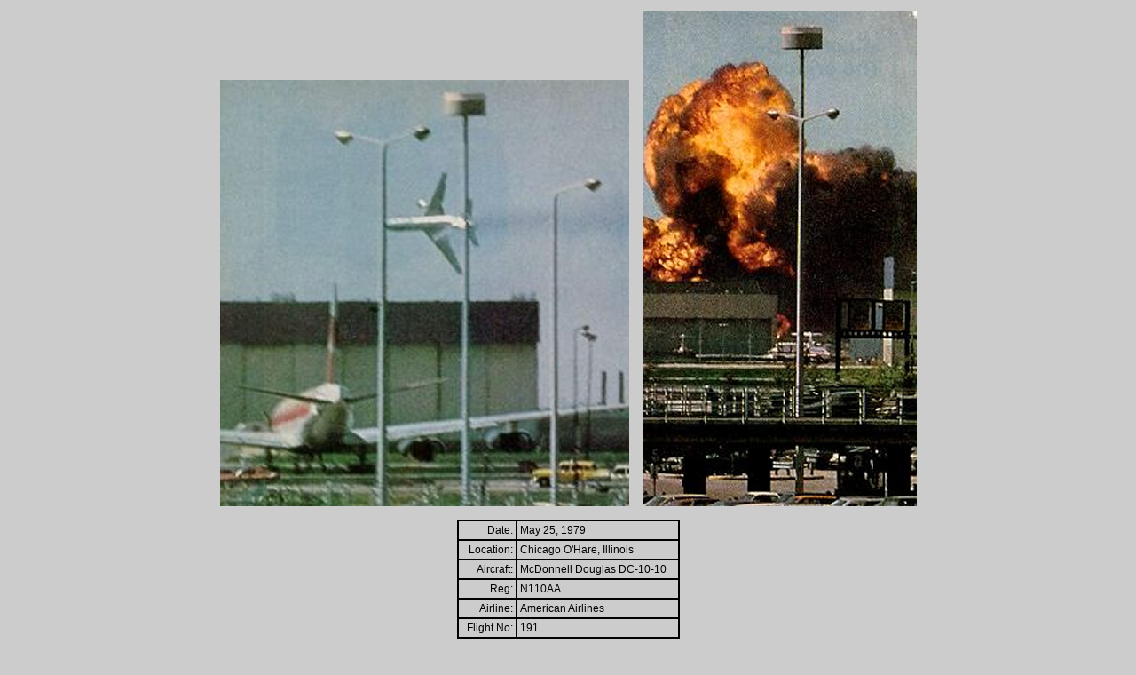

--- FILE ---
content_type: text/html
request_url: https://planecrashinfo.com/w19790525.htm
body_size: 420
content:
<!DOCTYPE html PUBLIC "-//W3C//DTD XHTML 1.0 Transitional//EN" "http://www.w3.org/TR/xhtml1/DTD/xhtml1-transitional.dtd">
<head>
<meta http-equiv="Content-Type" content="text/html; charset=iso-8859-1" />
<title>Untitled Document</title>
<style type="text/css">
<!--
body {
	background-color: #CCCCCC;
	background-image: url();
}
body,td,th {
	font-family: Geneva, Arial, Helvetica, sans-serif;
	font-size: 12px;
}
-->
</style></head>

<body>
<p align="center"><img src="images/n1979 05 25-1.jpg" width="461" height="480" />&nbsp;&nbsp;&nbsp;&nbsp;&nbsp;<img src="images/n1979 05 25-2.jpg" width="309" height="558" /></p>
<table width="251" border="1" align="center" cellpadding="3" cellspacing="0" bordercolor="#000000">
  <tr>
    <td width="58" align="right">Date:</td>
    <td>May 25, 1979 </td>
  </tr>
  <tr>
    <td align="right">Location:</td>
    <td width="175">Chicago O'Hare, Illinois</td>
  </tr>
  <tr>
    <td align="right">Aircraft:</td>
    <td>McDonnell Douglas DC-10-10</td>
  </tr>
  <tr>
    <td align="right">Reg:</td>
    <td>N110AA</td>
  </tr>
  <tr>
    <td align="right">Airline:</td>
    <td>American Airlines</td>
  </tr>
  <tr>
    <td align="right">Flight No:</td>
    <td>191</td>
  </tr>
  <tr>
    <td align="right">Fatalities:</td>
    <td>271 : 271 +2 </td>
  </tr>
</table>
<br />
<table width="430" border="0" align="center" cellpadding="3" cellspacing="0">
  <tr>
    <td>These pictures was taken by an        amateur photographer seconds before an American Airlines DC-10 crashed at        Chicago O'Hare Airport, after losing an engine during takeoff.  Improper maintenance procedures was to blame.&nbsp;</td>
  </tr>
</table>
<p>&nbsp;</p>
<p>&nbsp;</p>
<p>&nbsp;</p>
</body>
</html>
